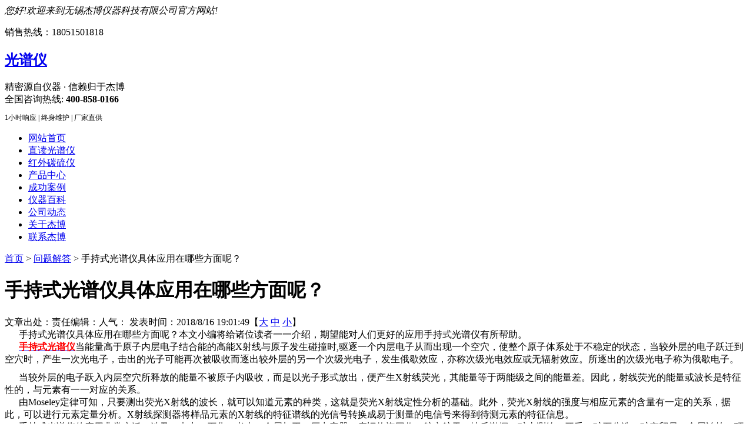

--- FILE ---
content_type: text/html
request_url: http://jiebotech.com.cn/cn1.html
body_size: 19492
content:

<!DOCTYPE html PUBLIC "-//W3C//DTD XHTML 1.0 Transitional//EN" "http://www.w3.org/TR/xhtml1/DTD/xhtml1-transitional.dtd">
<html xmlns="http://www.w3.org/1999/xhtml">
<head>
    <meta http-equiv="Content-Type" content="text/html; charset=utf-8" />
    <meta http-equiv="X-UA-Compatible" content="IE=EmulateIE7" />

<title>手持式光谱仪具体应用在哪些方面呢？-无锡杰博仪器科技有限公司</title>
<meta name="keywords" content="" />
<meta name="description" content="" />
    <link href="/jscssimg/css/resetcommon.css" rel="stylesheet" type="text/css" />
    <link href="/jscssimg/css/Style.css" rel="stylesheet" type="text/css" />
    <script type="text/javascript" src="/jscssimg/js/AFD_Details.js"></script>
<link rel="canonical" href="http://www.jiebotech.com.cn/cn1.html"/>
</head>
<body>

<!--头部开始-->

<div class="g-top">
	<div class="header">
		<div class="h_top clearfix">
        	<em>您好!欢迎来到无锡杰博仪器科技有限公司官方网站!</em>
            <p>销售热线：18051501818
            </p>
        </div>
        
        <div class="h_con clearfix">
		
			<div class="h_logo fl">
                <span class="fl"><h2><a href="http://www.jiebotech.com.cn">光谱仪</a></h2></span>
                <fff class="fl">精密源自仪器 · 信赖归于杰博</fff>
            </div>
		
        	<!--<div class="h_logo clearfix">
            	<h1> <a href="/" title="杰博科技"> <img src="/jscssimg/img/logo.png" alt="杰博科技" title="杰博科技" />
                	</a>
                </h1>
                <p>
                	
                   <b>精密源自仪器 · 信赖归于杰博</b>
                </p>
            </div>-->
            <div class="h_tel">
            	<span>全国咨询热线: <b>400-858-0166</b><p style=" font-size:12px;">1小时响应 | 终身维护 | 厂家直供</p></span>
            </div>
        </div>
        
        <div class="h_nav">
        	<ul><li><a href="http://www.jiebotech.com.cn">网站首页</a></li>
        		<li><a href="http://www.jiebotech.com.cn/cpl1xp1.html">直读光谱仪</a></li>
        		<li><a href="http://www.jiebotech.com.cn/cpl2xp1.html">红外碳硫仪</a></li>
        		<li><a href="http://www.jiebotech.com.cn/cplxp1.html">产品中心</a></li>
        		<li><a href="http://www.jiebotech.com.cn/cnl14p1.html">成功案例</a></li>
        		<li><a href="http://www.jiebotech.com.cn/cnl15p1.html">仪器百科</a></li>
        		<li><a href="http://www.jiebotech.com.cn/cnl12p1.html" >公司动态</a></li>
        		<li><a href="http://www.jiebotech.com.cn/guanyuwomen.html">关于杰博</a></li>
        		<li><a href="http://www.jiebotech.com.cn/lianxiwomen.html">联系杰博</a></li>
        	</ul>
        </div>
	</div>
</div>
<script type="text/javascript">
    initCommonHeader();
    var MARK = "news";
    if (MARK == "") { MARK = "index"; }


    //二级导航
    $(function () {
        $(".h_nav .erj").parent().hover(function () {
            $(this).css("zIndex", "100").children(".erj").show();
            $(this).siblings("li").children("div.menu>ul>li>.erj").hide(300);
        }, function () {
            $(this).children(".erj").hide(300);
        });
    });
</script>

<script type="text/javascript">
    var OBJ_TITLE = "手持式光谱仪具体应用在哪些方面呢？";
    var OBJ_ID = "1";
    var MARK = "news";
    var ARR_AD_MARK = ["news_detail_1", "news_detail_2", "news_detail_3"];
    var SID = "0001,0002,0008";
    //权限ID
    var AUTHORITY_ID = "";
</script>
<script src="/jscssimg/js/Cls_jsPage.js"></script>
<!--content:start-->
<div class="topadcs">
    <img src="/pic/newclass/11_1.jpg" alt="">
</div>
<div class="content">
    <div class="plc2">
    
<a href="http://www.jiebotech.com.cn">首页</a> > <a href="http://www.jiebotech.com.cn/cnl11p1.html">问题解答</a>
 > 手持式光谱仪具体应用在哪些方面呢？
    </div>
    <div class="left2">
        <div class="left2top"> </div>
        <div class="left2_main">
            <div class="n_info_con">
                <h1> 手持式光谱仪具体应用在哪些方面呢？</h1>
                <div class="info_con_tit">
                    <div class="info_con_tit">
                        <div class="n_tit">
                            <span>文章出处：</span><span>责任编辑：</span><span>人气：<script language="javascript" src="http://www.jiebotech.com.cn/pub/fragment/c_hits.asp?action=news_hits&id=1"></script></span>									
							<span>发表时间：2018/8/16 19:01:49【<a href="javascript:;" rel="nofollow" onclick="ChangeFontSize(this,'16px')">大</a>
                                    <a class="cur" href="javascript:;" rel="nofollow" onclick="ChangeFontSize(this,'14px')">中</a> <a href="javascript:;" rel="nofollow" onclick="ChangeFontSize(this,'12px')">小</a>】</span>
                        </div>
                    </div>
                </div>
                <div id="cntrBody"><div><span style="font-family: 微软雅黑;"><span style="font-size: 16px;">&nbsp; &nbsp; &nbsp; 手持式光谱仪具体应用在哪些方面呢？本文小编将给诸位读者一一介绍，期望能对人们更好的应用手持式光谱仪有所帮助。</span></span></div>
<div><span style="font-family: 微软雅黑;"><span style="font-size: 16px;">&nbsp; &nbsp; &nbsp; <a href="http://www.jiebotech.com.cn/" target="_blank"><span style="color: rgb(255, 0, 0);"><b>手持式光谱仪</b></span></a>当能量高于原子内层电子结合能的高能X射线与原子发生碰撞时,驱逐一个内层电子从而出现一个空穴，使整个原子体系处于不稳定的状态，当较外层的电子跃迁到空穴时，产生一次光电子，击出的光子可能再次被吸收而逐出较外层的另一个次级光电子，发生俄歇效应，亦称次级光电效应或无辐射效应。所逐出的次级光电子称为俄歇电子。<br />
</span></span></div>
<div style="text-align: center;"><span style="font-family: 微软雅黑;"><span style="font-size: 16px;"><img src="/pic/other/2018-08-16-19-00-287.jpg" width="732" height="705" vspace="5" hspace="5" border="0" alt="" /></span></span></div>
<div><span style="font-family: 微软雅黑;"><span style="font-size: 16px;">&nbsp; &nbsp; &nbsp; 当较外层的电子跃入内层空穴所释放的能量不被原子内吸收，而是以光子形式放出，便产生X射线荧光，其能量等于两能级之间的能量差。因此，射线荧光的能量或波长是特征性的，与元素有一一对应的关系。</span></span></div>
<div><span style="font-family: 微软雅黑;"><span style="font-size: 16px;">&nbsp; &nbsp; &nbsp; 由Moseley定律可知，只要测出荧光X射线的波长，就可以知道元素的种类，这就是荧光X射线定性分析的基础。此外，荧光X射线的强度与相应元素的含量有一定的关系，据此，可以进行元素定量分析。X射线探测器将样品元素的X射线的特征谱线的光信号转换成易于测量的电信号来得到待测元素的特征信息。</span></span></div>
<div><span style="font-family: 微软雅黑;"><span style="font-size: 16px;">&nbsp; &nbsp; &nbsp; 手持式光谱仪的应用非常广泛，涉及：电力、石化、考古、金属加工、压力容器、废旧物资回收、航空航天、地质勘探、矿山测绘、开采、矿石分选、矿产贸易、金属冶炼、环境监测、土壤监测、玩具、服装、鞋帽、电子产品等众多领域。</span></span></div>
<div><span style="font-family: 微软雅黑;"><span style="font-size: 16px;">&nbsp; &nbsp; &nbsp; 便宜、快速的手持式拉曼光谱仪正在迅速成为原料药采购质量控制的有力工具。拉曼光谱仪是快速鉴定未知化合物的有力工具，例如检测高纯度化学品、药物成分验证和高分子材料的表征。拉曼光谱仪器大受欢迎主要是由于现代仪器所配备的智能决策软件和谱图库，使得它成为理想的分子指纹图谱分析技术。</span></span></div>
<div><span style="font-family: 微软雅黑;"><span style="font-size: 16px;">&nbsp; &nbsp; &nbsp; 不同于传统的分子光谱技术，拉曼光谱仪可用于生产环境或现场应用，因为它能产生尖锐、特异的谱峰，几乎不需要样品前处理或直接与样品接触。此外，它还具有独特的能力，可以通过透明的包装材料，如玻璃或塑料，直接测试样品，并对光谱信息没有任何干扰。</span></span></div>
<div><span style="font-family: 微软雅黑;"><span style="font-size: 16px;">&nbsp; &nbsp; &nbsp; 如今的拉曼光谱仪在朝着更快、更坚固耐用、更便宜、元器件小型化的方向发展，促使了高性能，便携式、手持式拉曼光谱仪的出现。这些手持设备特别适合于医药领域的应用，如原料药的测试，终产品验证、假药的识别，因为拉曼光谱技术具有非常高的分子选择性。</span></span></div>
<div><span style="font-family: 微软雅黑;"><span style="font-size: 16px;">&nbsp; &nbsp; &nbsp; 多种技术的发展促进了便携拉曼光谱仪器技术的进步，使得该仪器非常适合于原料药的表征。这些技术包括：先进的制造程序、创新的光学设计、紧凑和高稳定性的探测器、更小的电子元件、触摸屏的发展、计算能力的进步，以及使用时间更长、性能更好的电池。</span></span></div>
<div><span style="font-family: 微软雅黑;"><span style="font-size: 16px;">&nbsp; &nbsp;&nbsp;</span></span></div>
<div>&nbsp;</div></div>
                    <div class="clear"></div>

                <div class="gduo" id="gduo">
                     
  <strong>上一篇：</strong><a href="cn2.html">直读光谱仪在什么情况下必须做标准化？</a>
      </div>
                <div class="gduo" id="gduo">
                </div>  
            </div>
            <div class="n_info_con2">
                <h4 class="t04"> 相关资讯</h4>
                <div class="info_b">
                    <ul class="p_list_ul">
                        
        <li><a href="http://www.jiebotech.com.cn/cn185.html">杰博仪器祝您元宵快乐，阖家团圆</a></li>
		      
        <li><a href="http://www.jiebotech.com.cn/cn184.html">光谱仪有哪些</a></li>
		      
        <li><a href="http://www.jiebotech.com.cn/cn183.html">怎么选择直读光谱仪光栅</a></li>
		      
        <li><a href="http://www.jiebotech.com.cn/cn182.html">为何要选择直读光谱仪</a></li>
		      
        <li><a href="http://www.jiebotech.com.cn/cn181.html">红外碳硫仪常见问题</a></li>
		      
        <li><a href="http://www.jiebotech.com.cn/cn180.html">铝箔样品制备与火花光电直读光谱分析仪</a></li>
		      
        <li><a href="http://www.jiebotech.com.cn/cn179.html">直读光谱仪测定钢材中的超低碳</a></li>
		      
        <li><a href="http://www.jiebotech.com.cn/cn178.html">国产直读光谱仪在电力行业的应用</a></li>
		      
        <li><a href="http://www.jiebotech.com.cn/cn177.html">铸造行业炉前分析中光谱仪的应用</a></li>
		      
        <li><a href="http://www.jiebotech.com.cn/cn176.html">Noble T7火花光电直读光谱分析仪测定不锈钢</a></li>
		              
                    </ul>
                    <div class="clear">
                    </div>
                </div>
                <div class="clear">
                </div>
            </div>
        </div>
        <div class="left2bot">
        </div>
    </div>
    <div class="left">
    
    <div class="leib2">
        <div class="tit">资讯案例 <span>News Center</span></div>
        <div class="nr">
                   <div class='pro_cat'>
            	<ul>
            		<li sid='0001,0003,0006'><a href="http://www.jiebotech.com.cn/cnl7p1.html">合作伙伴</a></li>
            		<li sid='0001,0003,0016'><a href="http://www.jiebotech.com.cn/cnl8p1.html">客户见证</a></li>
            		<li sid='0001,0003,0019'><a href="http://www.jiebotech.com.cn/cnl11p1.html">常见问题</a></li>
            		<li sid='0001,0002,0008'><a href="http://www.jiebotech.com.cn/cnl13p1.html">行业资讯</a></li>
            		<li sid='0001,0002,0010'><a href="http://www.jiebotech.com.cn/cnl12p1.html">公司动态</a></li>            	
            		<li sid='0001,0024,0027'><a href="http://www.jiebotech.com.cn/cnl14p1.html">铸造行业案例</a></li>
            		<li sid='0001,0024,0025'><a href="http://www.jiebotech.com.cn/cnl16p1.html" >冶金行业案例</a></li>
            		<li sid='0001,0024,0026'><a href="http://www.jiebotech.com.cn/cnl17p1.html">机械行业案例</a></li>
            		<li sid='0001,0024,0028'><a href="http://www.jiebotech.com.cn/cnl18p1.html">航空行业案例</a></li>
            		<li sid='0001,0024,0029'><a href="http://www.jiebotech.com.cn/cnl19p1.html">科研行业案例</a></li>
					<li sid='0001,0024,0029'><a href="http://www.jiebotech.com.cn/cnl20p1.html">核电行业案例</a></li>
            	</ul>
            </div>
        </div>
        <div class="leftbot">
        </div>
    </div>
    
    
<div class="leib mt10" id="lefttuijian">
    <div class="tit"> 推荐产品</div>
    <div class="nr">
        
               
	  
                <dl class="pd_t05_con_dl">
                    <dt><a href="http://www.jiebotech.com.cn/cp25.html" rel="nofollow"><img  src="/pic/big/25_0.jpg"  alt="FreeScan UE11 手持式三维扫描仪"/></a></dt>
                    <dd> <a href="http://www.jiebotech.com.cn/cp25.html">FreeScan UE11 手持式三维扫描仪</a></dd>
                </dl>
              
	  
                <dl class="pd_t05_con_dl">
                    <dt><a href="http://www.jiebotech.com.cn/cp24.html" rel="nofollow"><img  src="/pic/big/24_0.jpg"  alt="F6000  Pro 手持式合金分析光谱仪"/></a></dt>
                    <dd> <a href="http://www.jiebotech.com.cn/cp24.html">F6000  Pro 手持式合金分析光谱仪</a></dd>
                </dl>
              
	  
                <dl class="pd_t05_con_dl">
                    <dt><a href="http://www.jiebotech.com.cn/cp23.html" rel="nofollow"><img  src="/pic/big/23_0.jpg"  alt="金相显微镜"/></a></dt>
                    <dd> <a href="http://www.jiebotech.com.cn/cp23.html">金相显微镜</a></dd>
                </dl>
              

            
        <div class="clear">
        </div>
    </div>
    <div class="leftbot">
    </div>
</div>

    <div class="lxnr">
    <h4 class="t05">
        联系杰博科技</h4>
    <div class="lxnrs">
        <div class="lximgs"><img src="/jscssimg/img/CatactUs.jpg" alt="联系杰博科技" />
        </div>
        <p>
            <span>无锡杰博仪器科技有限公司</span>
        </p>
        <p>
            <span>咨询电话：</span>400-858-0166</p>
   			 <p><span>电话：</span>0510-83211967</p>
	   		 <p><span>手机：</span>18051501818</p>
            <p> <span>邮箱：</span>wxjiebo@163.com</p>
        	<p><span>地址：</span>无锡市梁溪区光电新材料产业园会北路26-9 </p> 
       </div>
</div>
</div>
    <div class="clear">
    </div>
</div>
<!--content:end-->


<div class="f-wrap">
	<div class="footer clearfix">
    	<div class="footer_a">
        	<a href="http://www.jiebotech.com.cn">杰博首页</a>|
        	<a href="http://www.jiebotech.com.cn/cpl1xp1.html">直读光谱仪</a>|
        	<a href="http://www.jiebotech.com.cn/cpl2xp1.html">红外碳硫仪</a>|
        	<a href="http://www.jiebotech.com.cn/cplxp1.html">行业解决方案</a>|
        	<a href="http://www.jiebotech.com.cn/cnl14p1.html">成功案例</a>|
        	<a href="http://www.jiebotech.com.cn/cnl15p1.html">仪器百科</a>|
        	<a href="http://www.jiebotech.com.cn/lianxiwomen.html" rel="nofollow">联系杰博科技</a>|
        	<a href="http://www.jiebotech.com.cn/sitemap.html" rel="nofollow">网站地图</a>
        </div>
        
        <div class="footer_b clearfix">
        	<li><a href="http://www.jiebotech.com.cn"><img src="/jscssimg/img/logo2.png" alt="光谱仪"/></a></li>
            <p>Copyright @ 2018 无锡杰博仪器科技有限公司 版权所有<br />
                联系方式：400-858-0166  <span>传真：0510-84601616</span><br />
                售后热线：400-969-0886  <span>E-mail：wxjiebo@163.com</span><br />
                地址：无锡市梁溪区光电新材料产业园会北路26-9<br />
 <a href="https://beian.miit.gov.cn/" target="_blank" rel="nofollow">苏ICP备10025668号-10 </a> 技术支持：<a href="https://www.wxavatar.com" target="_blank">无锡网站建设</a><br />
                
            </p>
        	<em><img src="/jscssimg/img/qrcode.gif" alt="微信二维码"/>微信二维码</em>
        </div>
    </div>
</div>


<!--qq聊天代码部分begin-->
<div class="izl-rmenu">
    <a class="consult" target="_blank" rel="nofollow"><div class="phone" style="display:none;">400-858-0166</div></a>    
    <a class="cart"><div class="pic"></div></a>   
    <a href="javascript:void(0)" class="btn_top" rel="nofollow" style="display: block;"></a>
</div>
<a target="_blank"  href="http://wpa.qq.com/msgrd?v=3&uin=1002870588&site=qq&menu=yes" id="udesk-feedback-tab" class="udesk-feedback-tab-left"  rel="nofollow" style="display: block; background-color: black;"></a>
<!--qq聊天代码部分end-->

<script>
   /*---------返回顶部----------*/
   $(function() {
	    $(".btn_top").hide();
		$(".btn_top").live("click",function(){
			$('html, body').animate({scrollTop: 0},300);return false;
		})
		$(window).bind('scroll resize',function(){
			if($(window).scrollTop()<=300){
				$(".btn_top").hide();
			}else{
				$(".btn_top").show();
			}
		})
   })
	
   /*---------返回顶部 end----------*/
</script>

<script type="text/javascript">
          $('.totop').click(function () { $('html,body').animate({ scrollTop: '0px' }, 800); });
</script>
<!-- 返回顶部 -->
<script type="text/javascript">
    //兼容IE6
    if ($.browser.msie) {
        if ($.browser.version == 6) {
            $("#float_bottom").css({ "top": $(window).scrollTop() + (document.documentElement.clientHeight - 41), "position": "absolute" });
            $(window).scroll(function () {
                $("#float_bottom").css({ "top": $(window).scrollTop() + (document.documentElement.clientHeight - 41), "position": "absolute" });
            }).resize(function () {
                $("#float_bottom").css({ "top": $(window).scrollTop() + (document.documentElement.clientHeight - 41), "position": "absolute" });
            });
        }
    }
    window.onerror = function () {
        return true;
    }


    $(".bottom2").mouseover(function () {
        $("#if_pop").show();
    });
    $(".bottom2").mouseout(function () {
        $("#if_pop").hide();
    });

    $(".bottom3").mouseover(function () {
        $("#pj_pop").css("display", "block");
    });
    $(".bottom3").mouseout(function () {
        $("#pj_pop").css("display", "none");
    });
   
</script>


</body> </html>
